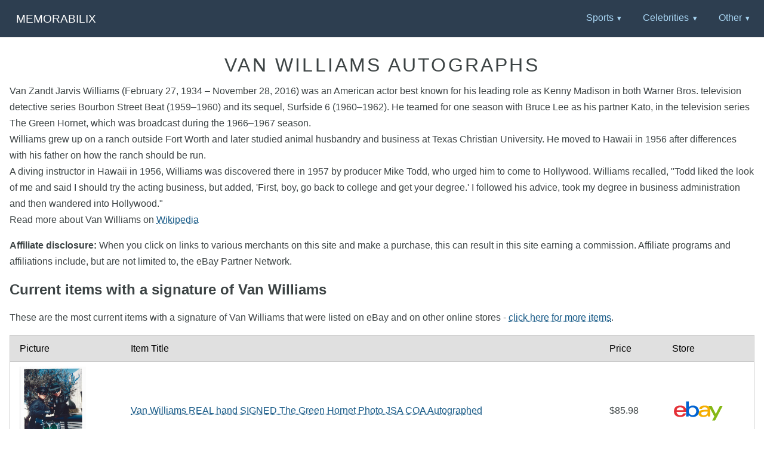

--- FILE ---
content_type: text/html; charset=UTF-8
request_url: https://www.memorabilix.com/television-10/van-williams-57364/
body_size: 24674
content:
<!DOCTYPE html>
<html lang="en">
<head>
	<meta charset="utf-8" />
	<meta name="viewport" content="width=device-width, initial-scale=1">
	<title>Van Williams Autographs and Memorabilia | Television</title>
	<meta name="description" content="Find the best deal on Van Williams autographed items for your collection of Television memorabilia. Van Zandt Jarvis Williams (February 27, 1934 – November 28, 2016) w..."/>	<link rel="canonical" href="https://www.memorabilix.com/television-10/van-williams-57364/" />	<link rel="stylesheet" href="/css/pure-min.css" />
	<link rel="stylesheet" href="/css/styles.css" />
	<link rel="stylesheet" href="/css/glightbox.min.css" />	<link rel="apple-touch-icon" sizes="180x180" href="/pics/apple-touch-icon.png">
	<link rel="icon" type="image/png" sizes="32x32" href="/pics/favicon-32x32.png">
	<link rel="icon" type="image/png" sizes="16x16" href="/pics/favicon-16x16.png">
	<link rel="manifest" href="/pics/site.webmanifest">
	<link rel="mask-icon" href="/pics/safari-pinned-tab.svg" color="#5bbad5">
	<meta name="msapplication-TileColor" content="#00aba9">
	<meta name="theme-color" content="#ffffff">
</head>

<body>

<div class="header">
    <div class="home-menu pure-menu pure-menu-horizontal pure-menu-fixed">
        <a class="pure-menu-heading" href="https://www.memorabilix.com/">Memorabilix</a>
        <ul class="pure-menu-list">
	<li class="pure-menu-item pure-menu-has-children pure-menu-allow-hover"><a href="#" class="pure-menu-link">Sports</a>
<ul class="pure-menu-children">
<li class="pure-menu-item"><a href="/baseball-11/" class="pure-menu-link">Baseball</a></li>
<li class="pure-menu-item"><a href="/basketball-12/" class="pure-menu-link">Basketball</a></li>
<li class="pure-menu-item"><a href="/boxing-13/" class="pure-menu-link">Boxing</a></li>
<li class="pure-menu-item"><a href="/football-14/" class="pure-menu-link">Football</a></li>
<li class="pure-menu-item"><a href="/golf-15/" class="pure-menu-link">Golf</a></li>
<li class="pure-menu-item"><a href="/hockey-16/" class="pure-menu-link">Hockey</a></li>
<li class="pure-menu-item"><a href="/racing-17/" class="pure-menu-link">Racing</a></li>
<li class="pure-menu-item"><a href="/soccer-19/" class="pure-menu-link">Soccer</a></li>
<li class="pure-menu-item"><a href="/tennis-20/" class="pure-menu-link">Tennis</a></li>
<li class="pure-menu-item"><a href="/wrestling-21/" class="pure-menu-link">Wrestling</a></li>
<li class="pure-menu-item"><a href="/other-sports-22/" class="pure-menu-link">Other Sports</a></li>
</ul></li>
<li class="pure-menu-item pure-menu-has-children pure-menu-allow-hover"><a href="#" class="pure-menu-link">Celebrities</a>
<ul class="pure-menu-children">
<li class="pure-menu-item"><a href="/models-4/" class="pure-menu-link">Models</a></li>
<li class="pure-menu-item"><a href="/movies-5/" class="pure-menu-link">Movies</a></li>
<li class="pure-menu-item"><a href="/music-6/" class="pure-menu-link">Music</a></li>
<li class="pure-menu-item"><a href="/television-10/" class="pure-menu-link">Television</a></li>
<li class="pure-menu-item"><a href="/celebrities-1/" class="pure-menu-link">Other Celebrities</a></li>
</ul></li>
<li class="pure-menu-item pure-menu-has-children pure-menu-allow-hover"><a href="#" class="pure-menu-link">Other</a>
<ul class="pure-menu-children">
<li class="pure-menu-item"><a href="/historical-2/" class="pure-menu-link">Historical</a></li>
<li class="pure-menu-item"><a href="/military-3/" class="pure-menu-link">Millitary</a></li>
<li class="pure-menu-item"><a href="/political-7/" class="pure-menu-link">Political</a></li>
<li class="pure-menu-item"><a href="/science-8/" class="pure-menu-link">Science</a></li>
<li class="pure-menu-item"><a href="/space-9/" class="pure-menu-link">Space</a></li>
	  </ul></li>
        </ul>
    </div>
</div>
<div class="content-wrapper">

			<div class="content">
			        <h1 class="content-head is-center">Van Williams Autographs</h1>
				<p>Van Zandt Jarvis Williams (February 27, 1934 – November 28, 2016) was an American actor best known for his leading role as Kenny Madison in both Warner Bros. television detective series Bourbon Street Beat (1959–1960) and its sequel, Surfside 6 (1960–1962). He teamed for one season with Bruce Lee as his partner Kato, in the television series The Green Hornet, which was broadcast during the 1966–1967 season.<br/>Williams grew up on a ranch outside Fort Worth and later studied animal husbandry and business at Texas Christian University. He moved to Hawaii in 1956 after differences with his father on how the ranch should be run.<br/>A diving instructor in Hawaii in 1956, Williams was discovered there in 1957 by producer Mike Todd, who urged him to come to Hollywood. Williams recalled, "Todd liked the look of me and said I should try the acting business, but added, 'First, boy, go back to college and get your degree.' I followed his advice, took my degree in business administration and then wandered into Hollywood."<br/>Read more about Van Williams on <a href="https://en.wikipedia.org/wiki/Van_Williams" target="_new">Wikipedia</a></p><p><b>Affiliate disclosure:</b> When you click on links to various merchants on this site and make a purchase, this can result in this site earning a commission. Affiliate programs and affiliations include, but are not limited to, the eBay Partner Network.</p>
<h2>Current items with a signature of Van Williams</h2>
<p>These are the most current items with a signature of Van Williams that were listed on eBay and on other online stores - <a target="_blank" href="https://www.ebay.com/sch/i.html?_from=R40&_trksid=p2380057.m570.l1313&_nkw=Van+Williams&_sacat=0&mkcid=1&mkrid=711-53200-19255-0&siteid=0&campid=5337199712&customid=&toolid=10001&mkevt=1" rel="noopener">click here for more items</a>.<img style="text-decoration:none;border:0;padding:0;margin:0;" src="https://www.ebayadservices.com/marketingtracking/v1/impression?mpt=125288408&mkcid=1&mkrid=711-53200-19255-0&mkevt=2&siteid=0&campid=5337199712&ad_type=0&toolid=10001" alt=""></p><table class="pure-table pure-table-horizontal"><thead><tr><td>Picture</td><td>Item Title</td><td>Price</td><td>Store</td></tr></thead>
<tbody><tr><td><a target="_blank" href="https://www.ebay.com/itm/-/366123223832?mkcid=1&mkrid=711-53200-19255-0&siteid=0&campid=5336686561&customid=57364-10&toolid=10001&mkevt=1" rel="noopener"><img  class="pure-img" src="https://i.ebayimg.com/images/g/FmcAAeSwZSxpZCS3/s-l225.jpg" alt="thumbnail" style="max-height:140px"></a></td><td><a target="_blank" href="https://www.ebay.com/itm/-/366123223832?mkcid=1&mkrid=711-53200-19255-0&siteid=0&campid=5336686561&customid=57364-10&toolid=10001&mkevt=1" rel="noopener">Van Williams REAL hand SIGNED The Green Hornet Photo JSA COA Autographed</a><img style="text-decoration:none;border:0;padding:0;margin:0;" src="https://www.ebayadservices.com/marketingtracking/v1/impression?mpt=529886424&mkcid=1&mkrid=711-53200-19255-0&mkevt=2&siteid=0&campid=5336686561&ad_type=0&toolid=10001&customid=57364-10" alt=""></td><td>$85.98</td><td><img class="pure-img" src="/pics/ebay-active.gif" alt="logo"></td></tr><tr><td><a target="_blank" href="https://www.ebay.com/itm/-/366123223832?mkcid=1&mkrid=711-53200-19255-0&siteid=0&campid=5336686561&customid=57364-10&toolid=10001&mkevt=1" rel="noopener"><img  class="pure-img" src="https://i.ebayimg.com/images/g/FmcAAeSwZSxpZCS3/s-l225.jpg" alt="thumbnail" style="max-height:140px"></a></td><td><a target="_blank" href="https://www.ebay.com/itm/-/366123223832?mkcid=1&mkrid=711-53200-19255-0&siteid=0&campid=5336686561&customid=57364-10&toolid=10001&mkevt=1" rel="noopener">Van Williams REAL hand SIGNED The Green Hornet Photo JSA COA Autographed</a><img style="text-decoration:none;border:0;padding:0;margin:0;" src="https://www.ebayadservices.com/marketingtracking/v1/impression?mpt=1301827640&mkcid=1&mkrid=711-53200-19255-0&mkevt=2&siteid=0&campid=5336686561&ad_type=0&toolid=10001&customid=57364-10" alt=""></td><td>$85.98</td><td><img class="pure-img" src="/pics/ebay-active.gif" alt="logo"></td></tr><tr><td><a target="_blank" href="https://www.ebay.com/itm/-/366123223832?mkcid=1&mkrid=711-53200-19255-0&siteid=0&campid=5336686561&customid=57364-10&toolid=10001&mkevt=1" rel="noopener"><img  class="pure-img" src="https://i.ebayimg.com/images/g/FmcAAeSwZSxpZCS3/s-l225.jpg" alt="thumbnail" style="max-height:140px"></a></td><td><a target="_blank" href="https://www.ebay.com/itm/-/366123223832?mkcid=1&mkrid=711-53200-19255-0&siteid=0&campid=5336686561&customid=57364-10&toolid=10001&mkevt=1" rel="noopener">Van Williams REAL hand SIGNED The Green Hornet Photo JSA COA Autographed</a></td><td>$85.98</td><td><img class="pure-img" src="/pics/ebay-active.gif" alt="logo"></td></tr><tr><td><a target="_blank" href="https://www.ebay.com/itm/-/257307907682?mkcid=1&mkrid=711-53200-19255-0&siteid=0&campid=5336686561&customid=57364-10&toolid=10001&mkevt=1" rel="noopener"><img  class="pure-img" src="https://i.ebayimg.com/images/g/7GkAAeSwYIppZCNw/s-l225.jpg" alt="thumbnail" style="max-height:140px"></a></td><td><a target="_blank" href="https://www.ebay.com/itm/-/257307907682?mkcid=1&mkrid=711-53200-19255-0&siteid=0&campid=5336686561&customid=57364-10&toolid=10001&mkevt=1" rel="noopener">Van Williams REAL hand SIGNED The Green Hornet Photo JSA COA Autographed</a></td><td>$85.98</td><td><img class="pure-img" src="/pics/ebay-active.gif" alt="logo"></td></tr><tr><td><a target="_blank" href="https://www.ebay.com/itm/-/257307907682?mkcid=1&mkrid=711-53200-19255-0&siteid=0&campid=5336686561&customid=57364-10&toolid=10001&mkevt=1" rel="noopener"><img  class="pure-img" src="https://i.ebayimg.com/images/g/7GkAAeSwYIppZCNw/s-l225.jpg" alt="thumbnail" style="max-height:140px"></a></td><td><a target="_blank" href="https://www.ebay.com/itm/-/257307907682?mkcid=1&mkrid=711-53200-19255-0&siteid=0&campid=5336686561&customid=57364-10&toolid=10001&mkevt=1" rel="noopener">Van Williams REAL hand SIGNED The Green Hornet Photo JSA COA Autographed</a></td><td>$85.98</td><td><img class="pure-img" src="/pics/ebay-active.gif" alt="logo"></td></tr><tr><td><a target="_blank" href="https://www.ebay.com/itm/-/257307907682?mkcid=1&mkrid=711-53200-19255-0&siteid=0&campid=5336686561&customid=57364-10&toolid=10001&mkevt=1" rel="noopener"><img  class="pure-img" src="https://i.ebayimg.com/images/g/7GkAAeSwYIppZCNw/s-l225.jpg" alt="thumbnail" style="max-height:140px"></a></td><td><a target="_blank" href="https://www.ebay.com/itm/-/257307907682?mkcid=1&mkrid=711-53200-19255-0&siteid=0&campid=5336686561&customid=57364-10&toolid=10001&mkevt=1" rel="noopener">Van Williams REAL hand SIGNED The Green Hornet Photo JSA COA Autographed</a></td><td>$85.98</td><td><img class="pure-img" src="/pics/ebay-active.gif" alt="logo"></td></tr></tbody></table><h2>Traded items with a signature of Van Williams</h2><p>The most expensive item with a signature of Van Williams (THE GREEN HORNET SIGNED RECORD ALBUM BY BRUCE LEE AND VAN WILLIAMS RARE!!!) was sold in July 2021 for $5,500.00 while the cheapest item (Van Williams Buffalo Bills/ Carson-Newman Personally Autographed Card) found a new owner for $0.99 in August 2021. The month with the most items sold (11) was March 2025 with an average selling price of $111.74 for an autographed item of Van Williams. Sold items reached their highest average selling price in July 2021 with $5,500.00 and the month that saw the lowest prices with $0.99 was September 2010. In average, an autographed item from Van Williams is worth $47.99.</p><p>Most recently, these items with a signature of Van Williams were sold on eBay -  <a target="_blank" href="https://www.ebay.com/sch/i.html?_from=R40&_trksid=p2380057.m570.l1313&_nkw=Van+Williams&_sacat=0&mkcid=1&mkrid=711-53200-19255-0&siteid=0&campid=5337199712&customid=&toolid=10001&mkevt=1" rel="noopener">click here for more items</a>.<img style="text-decoration:none;border:0;padding:0;margin:0;" src="https://www.ebayadservices.com/marketingtracking/v1/impression?mpt=1846331641&mkcid=1&mkrid=711-53200-19255-0&mkevt=2&siteid=0&campid=5337199712&ad_type=0&toolid=10001" alt=""></p><table class="pure-table pure-table-horizontal"><thead><tr><td>Picture</td><td>Item Title</td><td>Price</td><td>Store</td></tr></thead>
<tbody><tr><td><a target="_blank" href="https://www.ebay.com/itm/-/197860322359?mkcid=1&mkrid=711-53200-19255-0&siteid=0&campid=5336686561&customid=57364-10&toolid=10001&mkevt=1" rel="noopener"><img  class="pure-img" src="https://i.ebayimg.com/images/g/~LUAAeSwlIVpF4Nk/s-l225.jpg" alt="thumbnail" style="max-height:140px"></a></td><td><a target="_blank" href="https://www.ebay.com/itm/-/197860322359?mkcid=1&mkrid=711-53200-19255-0&siteid=0&campid=5336686561&customid=57364-10&toolid=10001&mkevt=1" rel="noopener">1989 Avalon The Green Hornet Signed Van Williams & Dave Dorman 12 X 18 Art Print</a></td><td>$54.98</td><td><img class="pure-img" src="/pics/ebay-inactive.gif" alt="logo"></td></tr><tr><td><a target="_blank" href="https://www.ebay.com/itm/-/197860322359?mkcid=1&mkrid=711-53200-19255-0&siteid=0&campid=5336686561&customid=57364-10&toolid=10001&mkevt=1" rel="noopener"><img  class="pure-img" src="https://i.ebayimg.com/images/g/~LUAAeSwlIVpF4Nk/s-l225.jpg" alt="thumbnail" style="max-height:140px"></a></td><td><a target="_blank" href="https://www.ebay.com/itm/-/197860322359?mkcid=1&mkrid=711-53200-19255-0&siteid=0&campid=5336686561&customid=57364-10&toolid=10001&mkevt=1" rel="noopener">1989 Avalon The Green Hornet Signed Van Williams & Dave Dorman 12 X 18 Art Print</a></td><td>$54.98</td><td><img class="pure-img" src="/pics/ebay-inactive.gif" alt="logo"></td></tr><tr><td><a target="_blank" href="https://www.ebay.com/itm/-/197860322359?mkcid=1&mkrid=711-53200-19255-0&siteid=0&campid=5336686561&customid=57364-10&toolid=10001&mkevt=1" rel="noopener"><img  class="pure-img" src="https://i.ebayimg.com/images/g/~LUAAeSwlIVpF4Nk/s-l225.jpg" alt="thumbnail" style="max-height:140px"></a></td><td><a target="_blank" href="https://www.ebay.com/itm/-/197860322359?mkcid=1&mkrid=711-53200-19255-0&siteid=0&campid=5336686561&customid=57364-10&toolid=10001&mkevt=1" rel="noopener">1989 Avalon The Green Hornet Signed Van Williams & Dave Dorman 12 X 18 Art Print</a></td><td>$54.98</td><td><img class="pure-img" src="/pics/ebay-inactive.gif" alt="logo"></td></tr><tr><td><a target="_blank" href="https://www.ebay.com/itm/-/236511930707?mkcid=1&mkrid=711-53200-19255-0&siteid=0&campid=5336686561&customid=57364-10&toolid=10001&mkevt=1" rel="noopener"><img  class="pure-img" src="https://i.ebayimg.com/images/g/B9IAAOSwTUpmOAjQ/s-l225.jpg" alt="thumbnail" style="max-height:140px"></a></td><td><a target="_blank" href="https://www.ebay.com/itm/-/236511930707?mkcid=1&mkrid=711-53200-19255-0&siteid=0&campid=5336686561&customid=57364-10&toolid=10001&mkevt=1" rel="noopener">PSA/DNA VAN WILLIAMS GREEN HORNET SIGNED 11X14 PHOTO WITH BRUCE LEE Z24152</a><img style="text-decoration:none;border:0;padding:0;margin:0;" src="https://www.ebayadservices.com/marketingtracking/v1/impression?mpt=613775467&mkcid=1&mkrid=711-53200-19255-0&mkevt=2&siteid=0&campid=5336686561&ad_type=0&toolid=10001&customid=57364-10" alt=""></td><td>$111.74</td><td><img class="pure-img" src="/pics/ebay-inactive.gif" alt="logo"></td></tr><tr><td><a target="_blank" href="https://www.ebay.com/itm/-/236511930707?mkcid=1&mkrid=711-53200-19255-0&siteid=0&campid=5336686561&customid=57364-10&toolid=10001&mkevt=1" rel="noopener"><img  class="pure-img" src="https://i.ebayimg.com/images/g/B9IAAOSwTUpmOAjQ/s-l225.jpg" alt="thumbnail" style="max-height:140px"></a></td><td><a target="_blank" href="https://www.ebay.com/itm/-/236511930707?mkcid=1&mkrid=711-53200-19255-0&siteid=0&campid=5336686561&customid=57364-10&toolid=10001&mkevt=1" rel="noopener">PSA/DNA VAN WILLIAMS GREEN HORNET SIGNED 11X14 PHOTO WITH BRUCE LEE Z24152</a><img style="text-decoration:none;border:0;padding:0;margin:0;" src="https://www.ebayadservices.com/marketingtracking/v1/impression?mpt=1305134401&mkcid=1&mkrid=711-53200-19255-0&mkevt=2&siteid=0&campid=5336686561&ad_type=0&toolid=10001&customid=57364-10" alt=""></td><td>$111.74</td><td><img class="pure-img" src="/pics/ebay-inactive.gif" alt="logo"></td></tr><tr><td><a target="_blank" href="https://www.ebay.com/itm/-/236511930707?mkcid=1&mkrid=711-53200-19255-0&siteid=0&campid=5336686561&customid=57364-10&toolid=10001&mkevt=1" rel="noopener"><img  class="pure-img" src="https://i.ebayimg.com/images/g/B9IAAOSwTUpmOAjQ/s-l225.jpg" alt="thumbnail" style="max-height:140px"></a></td><td><a target="_blank" href="https://www.ebay.com/itm/-/236511930707?mkcid=1&mkrid=711-53200-19255-0&siteid=0&campid=5336686561&customid=57364-10&toolid=10001&mkevt=1" rel="noopener">PSA/DNA VAN WILLIAMS GREEN HORNET SIGNED 11X14 PHOTO WITH BRUCE LEE Z24152</a></td><td>$111.74</td><td><img class="pure-img" src="/pics/ebay-inactive.gif" alt="logo"></td></tr><tr><td><a target="_blank" href="https://www.ebay.com/itm/-/236485143985?mkcid=1&mkrid=711-53200-19255-0&siteid=0&campid=5336686561&customid=57364-10&toolid=10001&mkevt=1" rel="noopener"><img  class="pure-img" src="https://i.ebayimg.com/images/g/B9IAAOSwTUpmOAjQ/s-l225.jpg" alt="thumbnail" style="max-height:140px"></a></td><td><a target="_blank" href="https://www.ebay.com/itm/-/236485143985?mkcid=1&mkrid=711-53200-19255-0&siteid=0&campid=5336686561&customid=57364-10&toolid=10001&mkevt=1" rel="noopener">PSA/DNA VAN WILLIAMS GREEN HORNET SIGNED 11X14 PHOTO WITH BRUCE LEE Z24152</a></td><td>$111.74</td><td><img class="pure-img" src="/pics/ebay-inactive.gif" alt="logo"></td></tr><tr><td><a target="_blank" href="https://www.ebay.com/itm/-/236485143985?mkcid=1&mkrid=711-53200-19255-0&siteid=0&campid=5336686561&customid=57364-10&toolid=10001&mkevt=1" rel="noopener"><img  class="pure-img" src="https://i.ebayimg.com/images/g/B9IAAOSwTUpmOAjQ/s-l225.jpg" alt="thumbnail" style="max-height:140px"></a></td><td><a target="_blank" href="https://www.ebay.com/itm/-/236485143985?mkcid=1&mkrid=711-53200-19255-0&siteid=0&campid=5336686561&customid=57364-10&toolid=10001&mkevt=1" rel="noopener">PSA/DNA VAN WILLIAMS GREEN HORNET SIGNED 11X14 PHOTO WITH BRUCE LEE Z24152</a></td><td>$111.74</td><td><img class="pure-img" src="/pics/ebay-inactive.gif" alt="logo"></td></tr><tr><td><a target="_blank" href="https://www.ebay.com/itm/-/236485143985?mkcid=1&mkrid=711-53200-19255-0&siteid=0&campid=5336686561&customid=57364-10&toolid=10001&mkevt=1" rel="noopener"><img  class="pure-img" src="https://i.ebayimg.com/images/g/B9IAAOSwTUpmOAjQ/s-l225.jpg" alt="thumbnail" style="max-height:140px"></a></td><td><a target="_blank" href="https://www.ebay.com/itm/-/236485143985?mkcid=1&mkrid=711-53200-19255-0&siteid=0&campid=5336686561&customid=57364-10&toolid=10001&mkevt=1" rel="noopener">PSA/DNA VAN WILLIAMS GREEN HORNET SIGNED 11X14 PHOTO WITH BRUCE LEE Z24152</a></td><td>$111.74</td><td><img class="pure-img" src="/pics/ebay-inactive.gif" alt="logo"></td></tr><tr><td><a target="_blank" href="https://www.ebay.com/itm/-/227118455058?mkcid=1&mkrid=711-53200-19255-0&siteid=0&campid=5336686561&customid=57364-10&toolid=10001&mkevt=1" rel="noopener"><img  class="pure-img" src="https://i.ebayimg.com/images/g/S1oAAeSw58JpM1-w/s-l225.jpg" alt="thumbnail" style="max-height:140px"></a></td><td><a target="_blank" href="https://www.ebay.com/itm/-/227118455058?mkcid=1&mkrid=711-53200-19255-0&siteid=0&campid=5336686561&customid=57364-10&toolid=10001&mkevt=1" rel="noopener">The Green Hornet Celia Kaye Signed Photo ? Van Williams Bruce Lee</a></td><td>$209.40</td><td><img class="pure-img" src="/pics/ebay-inactive.gif" alt="logo"></td></tr><tr><td><a target="_blank" href="https://www.ebay.com/itm/-/227118455058?mkcid=1&mkrid=711-53200-19255-0&siteid=0&campid=5336686561&customid=57364-10&toolid=10001&mkevt=1" rel="noopener"><img  class="pure-img" src="https://i.ebayimg.com/images/g/S1oAAeSw58JpM1-w/s-l225.jpg" alt="thumbnail" style="max-height:140px"></a></td><td><a target="_blank" href="https://www.ebay.com/itm/-/227118455058?mkcid=1&mkrid=711-53200-19255-0&siteid=0&campid=5336686561&customid=57364-10&toolid=10001&mkevt=1" rel="noopener">The Green Hornet Celia Kaye Signed Photo ? Van Williams Bruce Lee</a></td><td>$209.40</td><td><img class="pure-img" src="/pics/ebay-inactive.gif" alt="logo"></td></tr><tr><td><a target="_blank" href="https://www.ebay.com/itm/-/227118455058?mkcid=1&mkrid=711-53200-19255-0&siteid=0&campid=5336686561&customid=57364-10&toolid=10001&mkevt=1" rel="noopener"><img  class="pure-img" src="https://i.ebayimg.com/images/g/S1oAAeSw58JpM1-w/s-l225.jpg" alt="thumbnail" style="max-height:140px"></a></td><td><a target="_blank" href="https://www.ebay.com/itm/-/227118455058?mkcid=1&mkrid=711-53200-19255-0&siteid=0&campid=5336686561&customid=57364-10&toolid=10001&mkevt=1" rel="noopener">The Green Hornet Celia Kaye Signed Photo ? Van Williams Bruce Lee</a></td><td>$209.40</td><td><img class="pure-img" src="/pics/ebay-inactive.gif" alt="logo"></td></tr><tr><td><a target="_blank" href="https://www.ebay.com/itm/-/157448458102?mkcid=1&mkrid=711-53200-19255-0&siteid=0&campid=5336686561&customid=57364-10&toolid=10001&mkevt=1" rel="noopener"><img  class="pure-img" src="https://i.ebayimg.com/images/g/0BwAAOSw5Mpj4rad/s-l225.jpg" alt="thumbnail" style="max-height:140px"></a></td><td><a target="_blank" href="https://www.ebay.com/itm/-/157448458102?mkcid=1&mkrid=711-53200-19255-0&siteid=0&campid=5336686561&customid=57364-10&toolid=10001&mkevt=1" rel="noopener">Van Williams Signed Baseball The Green Hornet - COA JSA</a></td><td>$162.50</td><td><img class="pure-img" src="/pics/ebay-inactive.gif" alt="logo"></td></tr><tr><td><a target="_blank" href="https://www.ebay.com/itm/-/157448458102?mkcid=1&mkrid=711-53200-19255-0&siteid=0&campid=5336686561&customid=57364-10&toolid=10001&mkevt=1" rel="noopener"><img  class="pure-img" src="https://i.ebayimg.com/images/g/0BwAAOSw5Mpj4rad/s-l225.jpg" alt="thumbnail" style="max-height:140px"></a></td><td><a target="_blank" href="https://www.ebay.com/itm/-/157448458102?mkcid=1&mkrid=711-53200-19255-0&siteid=0&campid=5336686561&customid=57364-10&toolid=10001&mkevt=1" rel="noopener">Van Williams Signed Baseball The Green Hornet - COA JSA</a></td><td>$162.50</td><td><img class="pure-img" src="/pics/ebay-inactive.gif" alt="logo"></td></tr><tr><td><a target="_blank" href="https://www.ebay.com/itm/-/157448458102?mkcid=1&mkrid=711-53200-19255-0&siteid=0&campid=5336686561&customid=57364-10&toolid=10001&mkevt=1" rel="noopener"><img  class="pure-img" src="https://i.ebayimg.com/images/g/0BwAAOSw5Mpj4rad/s-l225.jpg" alt="thumbnail" style="max-height:140px"></a></td><td><a target="_blank" href="https://www.ebay.com/itm/-/157448458102?mkcid=1&mkrid=711-53200-19255-0&siteid=0&campid=5336686561&customid=57364-10&toolid=10001&mkevt=1" rel="noopener">Van Williams Signed Baseball The Green Hornet - COA JSA</a></td><td>$162.50</td><td><img class="pure-img" src="/pics/ebay-inactive.gif" alt="logo"></td></tr></tbody></table><h2>Latest News about Van Williams</h2><p> <b>The Robin Williams - Disney Genie War Part Two</b> (01/30/2019): Jim tells more stories from inside --and behind -- the lamp <a href="/ign/goto?i=780087&t=c" target="_new" rel="nofollow"><img src="/pics/go.gif" alt="Go to news article" border="0"></a> </p>			</div>

			<div class="footer l-box is-center">
	<form class="pure-form" method="GET" action="/search">
		<input name="q" type="text" placeholder="Search" />
		<button type="submit" class="pure-button pure-button-primary">Search</button>
	</form>
        	The Biography Content and picture on top of this page is available under the <a href="http://creativecommons.org/licenses/by-sa/3.0/">Creative Commons Attribution/Share-Alike License</a> additional terms may apply.<br/>Copyright MemoFX LLC. All Rights Reserved. All trademarks, product names and logos appearing on the site are the property of their respective owners | <b>Affiliate disclosure:</b> When you click on links to various merchants on this site and make a purchase, this can result in this site earning a commission. Affiliate programs and affiliations include, but are not limited to, the eBay Partner Network. | Memorabilix in other countries: <a href="http://www.memorabilix.co.uk/" title="Memorabilix: autographed items UK"><img src="/pics/gb.png" alt="Memorabilix UK" style="margin-bottom:2px;"></a> &nbsp; <a href="http://www.memorabilix.de/" title="Memorabilix: Autogramme in Deutschland"><img src="/pics/de.png" alt="Memorabilix Deutschland" style="margin-bottom:2px;"></a>    	</div>
   </div>
<script src="/js/glightbox.min.js"></script><script type="text/javascript">const lightbox = GLightbox();</script>  </body>
</html>
